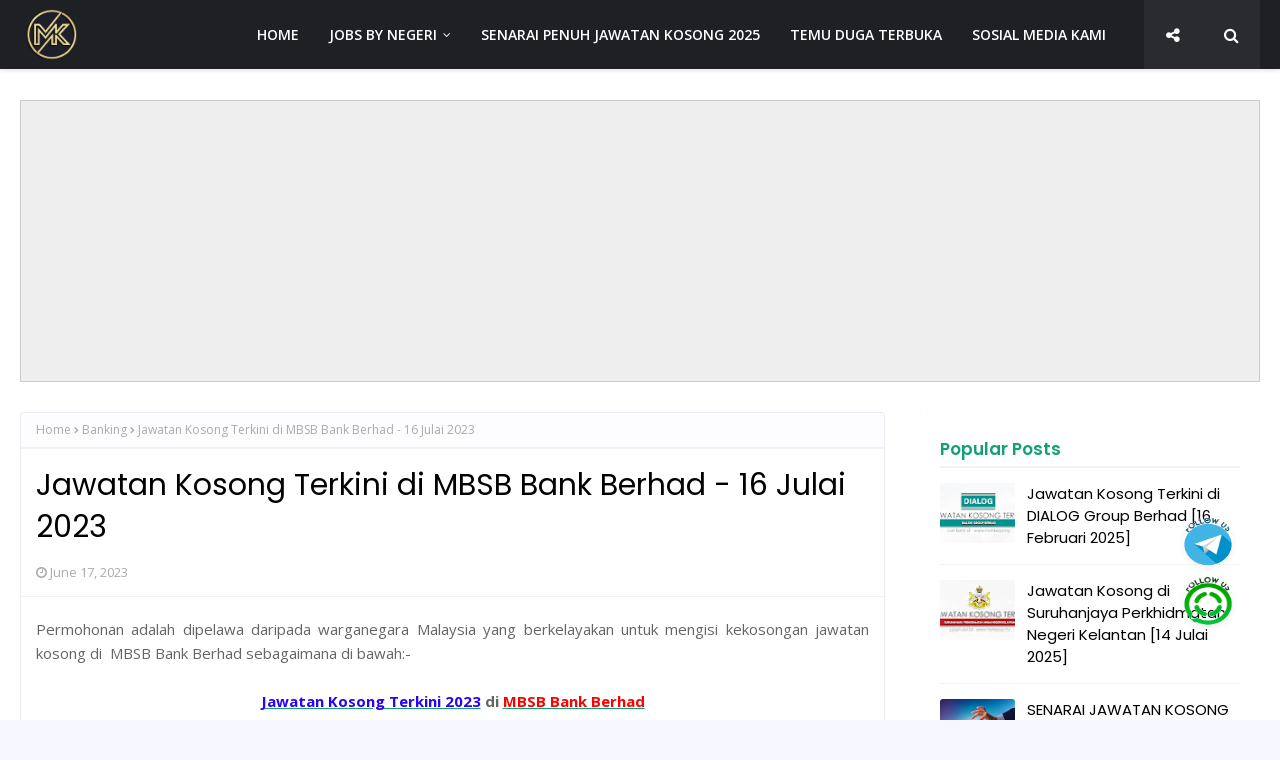

--- FILE ---
content_type: text/html; charset=utf-8
request_url: https://www.google.com/recaptcha/api2/aframe
body_size: 267
content:
<!DOCTYPE HTML><html><head><meta http-equiv="content-type" content="text/html; charset=UTF-8"></head><body><script nonce="MqXuOepcVJ3ivfq0hkvmYg">/** Anti-fraud and anti-abuse applications only. See google.com/recaptcha */ try{var clients={'sodar':'https://pagead2.googlesyndication.com/pagead/sodar?'};window.addEventListener("message",function(a){try{if(a.source===window.parent){var b=JSON.parse(a.data);var c=clients[b['id']];if(c){var d=document.createElement('img');d.src=c+b['params']+'&rc='+(localStorage.getItem("rc::a")?sessionStorage.getItem("rc::b"):"");window.document.body.appendChild(d);sessionStorage.setItem("rc::e",parseInt(sessionStorage.getItem("rc::e")||0)+1);localStorage.setItem("rc::h",'1769805026625');}}}catch(b){}});window.parent.postMessage("_grecaptcha_ready", "*");}catch(b){}</script></body></html>

--- FILE ---
content_type: application/javascript; charset=utf-8
request_url: https://fundingchoicesmessages.google.com/f/AGSKWxXzYsjSsznnoC_Ui2yBAI0abJKniDE3tGXVYhHpt6W6gAXZTcFPQ3D8JBBFGuV2G62Zp_FSFa4Tzm7MNxLN-_7VWfdWwuZ4r1S1ilRd44MYscG5ovfAcPjlYjWC99KnYY8Pz--DVUajZBHxiig_mKjjt7H0_jb3t_o-t4TJdV2PADLvnTipolKPtfV4/_/forads./log_ad?/adframebottom./adserv2./ad_header.
body_size: -1284
content:
window['1fe61424-c286-4560-96d5-678ebda3b622'] = true;

--- FILE ---
content_type: text/javascript; charset=UTF-8
request_url: https://www.mehkerja.my/feeds/posts/default/-/Banking?alt=json-in-script&max-results=3&callback=jQuery112407376621377453343_1769805023719&_=1769805023720
body_size: 5220
content:
// API callback
jQuery112407376621377453343_1769805023719({"version":"1.0","encoding":"UTF-8","feed":{"xmlns":"http://www.w3.org/2005/Atom","xmlns$openSearch":"http://a9.com/-/spec/opensearchrss/1.0/","xmlns$blogger":"http://schemas.google.com/blogger/2008","xmlns$georss":"http://www.georss.org/georss","xmlns$gd":"http://schemas.google.com/g/2005","xmlns$thr":"http://purl.org/syndication/thread/1.0","id":{"$t":"tag:blogger.com,1999:blog-2888061262988747990"},"updated":{"$t":"2026-01-24T04:08:55.458+08:00"},"category":[{"term":"Swasta"},{"term":"Kuala Lumpur"},{"term":"Selangor"},{"term":"Kerajaan"},{"term":"Johor"},{"term":"Penang"},{"term":"Maukerja"},{"term":"Uni\u0026Kolej"},{"term":"Sarawak"},{"term":"Banking"},{"term":"Perak"},{"term":"Pahang"},{"term":"Healthcare"},{"term":"Kedah"},{"term":"Negeri Sembilan"},{"term":"Sabah"},{"term":"Melaka"},{"term":"Seluruh Malaysia"},{"term":"Terengganu"},{"term":"Kelantan"},{"term":"Putrajaya"},{"term":"Automotive"},{"term":"SPA"},{"term":"Oil\u0026Gas"},{"term":"Perlis"},{"term":"Senarai Temuduga Terbuka"},{"term":"Telecommunication"},{"term":"Education"},{"term":"Labuan"},{"term":"Singapore"},{"term":"PSH"},{"term":"Jobstreet"},{"term":"Army"},{"term":"Sales\/Marketing"},{"term":"MySTEP"},{"term":"Construction"},{"term":"Semenanjung Malaysia"},{"term":"SPANP"},{"term":"Badan Berkanun"},{"term":"SPANS"},{"term":"SPP"},{"term":"DBKL"},{"term":"Kemboja"},{"term":"PDRM"},{"term":"SPANK"},{"term":"Senarai Jawatan Kosong Guru"},{"term":"USA"},{"term":"China"},{"term":"Filipina"},{"term":"Qatar"},{"term":"SPNS"},{"term":"Senarai Jawatan Kosong Kerani"},{"term":"Senarai Jawatan Kosong Technician"},{"term":"Senarai Karnival Kerjaya"},{"term":"Senarai Kerja Kosong"},{"term":"Temu Duga Terbuka"},{"term":"eSPANS"}],"title":{"type":"text","$t":"JAWATAN KOSONG 2025 | KERJA KOSONG TERKINI | JOB VACANCY"},"subtitle":{"type":"html","$t":"Jawatan Kosong, Kerja Kosong, Jawatan Kosong 2025, Kerja Kosong 2025, Jawatan Kosong Terkini, Kerja Kosong Terkini, Jawatan Kosong Terkini 2025, Kerja Kosong Terkini 2025. Job Vacancy, Vacancies, Kerjaya, Peluang Kerjaya, Kerjaya 2025."},"link":[{"rel":"http://schemas.google.com/g/2005#feed","type":"application/atom+xml","href":"https:\/\/www.mehkerja.my\/feeds\/posts\/default"},{"rel":"self","type":"application/atom+xml","href":"https:\/\/www.blogger.com\/feeds\/2888061262988747990\/posts\/default\/-\/Banking?alt=json-in-script\u0026max-results=3"},{"rel":"alternate","type":"text/html","href":"https:\/\/www.mehkerja.my\/search\/label\/Banking"},{"rel":"hub","href":"http://pubsubhubbub.appspot.com/"},{"rel":"next","type":"application/atom+xml","href":"https:\/\/www.blogger.com\/feeds\/2888061262988747990\/posts\/default\/-\/Banking\/-\/Banking?alt=json-in-script\u0026start-index=4\u0026max-results=3"}],"author":[{"name":{"$t":"Danial Abdul Rahim"},"uri":{"$t":"http:\/\/www.blogger.com\/profile\/14424488632812306529"},"email":{"$t":"noreply@blogger.com"},"gd$image":{"rel":"http://schemas.google.com/g/2005#thumbnail","width":"16","height":"16","src":"https:\/\/img1.blogblog.com\/img\/b16-rounded.gif"}}],"generator":{"version":"7.00","uri":"http://www.blogger.com","$t":"Blogger"},"openSearch$totalResults":{"$t":"491"},"openSearch$startIndex":{"$t":"1"},"openSearch$itemsPerPage":{"$t":"3"},"entry":[{"id":{"$t":"tag:blogger.com,1999:blog-2888061262988747990.post-3184849033002241590"},"published":{"$t":"2025-01-12T00:40:00.002+08:00"},"updated":{"$t":"2025-01-12T10:31:53.118+08:00"},"category":[{"scheme":"http://www.blogger.com/atom/ns#","term":"Banking"},{"scheme":"http://www.blogger.com/atom/ns#","term":"Kuala Lumpur"},{"scheme":"http://www.blogger.com/atom/ns#","term":"Sarawak"},{"scheme":"http://www.blogger.com/atom/ns#","term":"Swasta"}],"title":{"type":"text","$t":"ocbcJawatan Kosong Terkini di OCBC Bank (Malaysia) Bhd [9 Februari 2025]"},"content":{"type":"html","$t":"\u003Cdiv style=\"text-align: justify;\"\u003EOCBC Bank (Malaysia) Bhd dengan ini mempelawa warganegara Malaysia yang berkelayakan dan berumur tidak kurang daripada 18 tahun pada tarikh tutup iklan jawatan untuk memohon jawatan berikut:-\u003C\/div\u003E\u003Cdiv style=\"text-align: justify;\"\u003E\u003Cbr \/\u003E\u003C\/div\u003E\u003Cdiv style=\"text-align: center;\"\u003E\u003Cb\u003E\u003Cspan\u003E\u003Cu\u003E\u003Cspan\u003E\u003Ca href=\"https:\/\/www.mehkerja.my\/\" target=\"_blank\"\u003E\u003Cspan style=\"color: #2b00fe;\"\u003EJawatan Kosong Terkini 2025\u003C\/span\u003E\u003C\/a\u003E\u003C\/span\u003E\u003C\/u\u003E\u003C\/span\u003E\u0026nbsp;di\u0026nbsp;\u003C\/b\u003E\u003Cspan style=\"text-align: left;\"\u003E\u003Cb\u003E\u003Cu\u003E\u003Ca href=\"https:\/\/www.ocbc.com.my\/group\/group-home.html\" target=\"_blank\"\u003E\u003Cspan style=\"color: red;\"\u003EOCBC Bank (Malaysia) Bhd\u003C\/span\u003E\u003C\/a\u003E\u003C\/u\u003E\u003C\/b\u003E\u003C\/span\u003E\u003C\/div\u003E\u003Cdiv style=\"text-align: center;\"\u003E\u003Cbr \/\u003E\u003C\/div\u003E\u003Cdiv style=\"text-align: center;\"\u003E\u003Cbr \/\u003E\u003C\/div\u003E\u003Cdiv style=\"text-align: center;\"\u003E\u003Cu\u003EPositions:\u003C\/u\u003E\u003Cbr \/\u003E\u003Cb\u003E\u003Cbr \/\u003E\u003C\/b\u003E\u003Cbr \/\u003E\u003Cdiv\u003E\u003Cdiv\u003E\u003Cdiv\u003E\u003Cb\u003EBANCASSURANCE SPECIALIST - EASTERN REGION\u003C\/b\u003E\u003C\/div\u003E\u003Cdiv\u003E\u003Cb\u003E\u003Cbr \/\u003E\u003C\/b\u003E\u003C\/div\u003E\u003Cdiv\u003E\u003Cb\u003E\u003Cbr \/\u003E\u003C\/b\u003E\u003C\/div\u003E\u003Cdiv\u003E\u003Cb\u003EPREMIER RELATIONSHIP MANAGER - KOTA KINABALU\u003C\/b\u003E\u003C\/div\u003E\u003Cdiv\u003E\u003Cb\u003E\u003Cbr \/\u003E\u003C\/b\u003E\u003C\/div\u003E\u003Cdiv\u003E\u003Cb\u003E\u003Cbr \/\u003E\u003C\/b\u003E\u003C\/div\u003E\u003Cdiv\u003E\u003Cb\u003EPREMIER RELATIONSHIP MANAGER - MIRI\u003C\/b\u003E\u003C\/div\u003E\u003Cdiv\u003E\u003Cb\u003E\u003Cbr \/\u003E\u003C\/b\u003E\u003C\/div\u003E\u003Cdiv\u003E\u003Cb\u003E\u003Cbr \/\u003E\u003C\/b\u003E\u003C\/div\u003E\u003Cdiv\u003E\u003Cb\u003EBANCASSURANCE SPECIALIST - CENTRAL, EASTERN, NORTHERN \u0026amp; SOUTHERN REGION\u003C\/b\u003E\u003C\/div\u003E\u003Cdiv\u003E\u003Cb\u003E\u003Cbr \/\u003E\u003C\/b\u003E\u003C\/div\u003E\u003Cdiv\u003E\u003Cb\u003E\u003Cbr \/\u003E\u003C\/b\u003E\u003C\/div\u003E\u003Cdiv\u003E\u003Cb\u003EPERSONAL FINANCIAL CONSULTANT - NATIONWIDE\u003C\/b\u003E\u003C\/div\u003E\u003Cdiv\u003E\u003Cb\u003E\u003Cbr \/\u003E\u003C\/b\u003E\u003C\/div\u003E\u003Cdiv\u003E\u003Cb\u003E\u003Cbr \/\u003E\u003C\/b\u003E\u003C\/div\u003E\u003Cdiv\u003E\u003Cb\u003EPREMIER RELATIONSHIP MANAGER - NATIONWIDE\u003C\/b\u003E\u003C\/div\u003E\u003Cdiv\u003E\u003Cb\u003E\u003Cbr \/\u003E\u003C\/b\u003E\u003C\/div\u003E\u003Cdiv\u003E\u003Cb\u003E\u003Cbr \/\u003E\u003C\/b\u003E\u003C\/div\u003E\u003Cdiv\u003E\u003Cb\u003EWALK-IN CUSTOMER SERVICE EXECUTIVE (CONTACT CENTRE) 24 JANUARY 2025\u003C\/b\u003E\u003C\/div\u003E\u003Cdiv\u003E\u003Cb\u003E\u003Cbr \/\u003E\u003C\/b\u003E\u003C\/div\u003E\u003Cdiv\u003E\u003Cb\u003E\u003Cbr \/\u003E\u003C\/b\u003E\u003C\/div\u003E\u003Cdiv\u003E\u003Cb\u003EPROPERTY MANAGER\u003C\/b\u003E\u003C\/div\u003E\u003Cdiv\u003E\u003Cb\u003E\u003Cbr \/\u003E\u003C\/b\u003E\u003C\/div\u003E\u003Cdiv\u003E\u003Cb\u003E\u003Cbr \/\u003E\u003C\/b\u003E\u003C\/div\u003E\u003Cdiv\u003E\u003Cb\u003ETRANSACTION SURVEILLANCE ANALYST\u003C\/b\u003E\u003C\/div\u003E\u003Cdiv\u003E\u003Cb\u003E\u003Cbr \/\u003E\u003C\/b\u003E\u003C\/div\u003E\u003Cdiv\u003E\u003Cb\u003E\u003Cbr \/\u003E\u003C\/b\u003E\u003C\/div\u003E\u003Cdiv\u003E\u003Cb\u003EPERSONAL FINANCIAL CONSULTANT - NATIONWIDE\u003C\/b\u003E\u003C\/div\u003E\u003Cdiv\u003E\u003Cbr \/\u003E\u003C\/div\u003E\u003C\/div\u003E\u003Cdiv\u003E\u003Ci\u003E\u003Cbr \/\u003E\u003C\/i\u003E\u003C\/div\u003E\u003Cdiv\u003E\u003Ci\u003E(more jobs available…click the link below)\u003C\/i\u003E\u003C\/div\u003E\u003Cdiv\u003E\u003Cbr \/\u003E\u003C\/div\u003E\u003C\/div\u003E\u003C\/div\u003E\u003Cdiv style=\"text-align: center;\"\u003E\u003Cdiv\u003E\u003Cspan style=\"font-weight: bold;\"\u003E\u003Cbr \/\u003E\u003C\/span\u003E\u003C\/div\u003E\u003Cdiv\u003EClose date : \u003Cspan style=\"color: red;\"\u003E\u003Cb\u003E12 Januari - 09 Februari 2025\u003C\/b\u003E\u003C\/span\u003E\u003Cbr \/\u003E\u003Cbr \/\u003E\u003Cbr \/\u003E\u003Ci\u003E*Sila baca syarat kelayakan dan maklumat lain sebelum memohon melalui link di bawah\u003C\/i\u003E\u003Cbr \/\u003E\u003Cbr \/\u003E\u003Cbr \/\u003E\u003C\/div\u003E\u003Cdiv\u003E\u003Cdiv\u003E\u003Cb\u003E\u003Cu\u003E\u003Ca href=\"https:\/\/my.jobstreet.com\/OCBC-Bank-jobs\/at-this-company\" target=\"_blank\"\u003E\u003Cspan style=\"color: #2b00fe;\"\u003EClick Job Description \u0026amp; Apply Online\u003C\/span\u003E\u003Cins class=\"adsbygoogle\"\n     style=\"display:block; text-align:center;\"\n     data-ad-layout=\"in-article\"\n     data-ad-format=\"fluid\"\n     data-ad-client=\"ca-pub-4594859868042242\"\n     data-ad-slot=\"5770021410\"\u003E\u003C\/ins\u003E\n\u003Cscript\u003E\n     (adsbygoogle = window.adsbygoogle || []).push({});\n\u003C\/script\u003E\u003C\/a\u003E\u003C\/u\u003E\u003C\/b\u003E\u003C\/div\u003E\u003Cdiv\u003E\u003Cbr style=\"text-align: left;\" \/\u003E\u003C\/div\u003E\u003C\/div\u003E\u003Cdiv\u003E\u003Cbr \/\u003E\u003C\/div\u003E\u003Cdiv class=\"separator\" style=\"clear: both;\"\u003E\u003Ca href=\"https:\/\/blogger.googleusercontent.com\/img\/b\/R29vZ2xl\/AVvXsEioFjjaBQVgZs0jD4TDVc9pnAf0i5IBtJ41Bp0FUml7cBV3ArNvs3ykSoz5niX1YcEMfKqUE9pBhoQ_AcWyM-OQxTKi51xJ9T_xECK_UrfVocHPhdLO520RMTAh48VoXjsN74d799X9FWk5TIiT50tX2NdpgOEkxkA31lWK1qUDmiCbUI7faTyjq1ATuuW8\/s600\/Jawatan%20Kosong%20Terkini%202023%20di%20OCBC%20Bank%20Malaysia%20Bhd-MEHkerja.png\" style=\"margin-left: 1em; margin-right: 1em;\"\u003E\u003Cimg alt=\"Jawatan Kosong Terkini 2023 di OCBC Bank Malaysia Bhd-MEHkerja\" border=\"0\" data-original-height=\"315\" data-original-width=\"600\" src=\"https:\/\/blogger.googleusercontent.com\/img\/b\/R29vZ2xl\/AVvXsEioFjjaBQVgZs0jD4TDVc9pnAf0i5IBtJ41Bp0FUml7cBV3ArNvs3ykSoz5niX1YcEMfKqUE9pBhoQ_AcWyM-OQxTKi51xJ9T_xECK_UrfVocHPhdLO520RMTAh48VoXjsN74d799X9FWk5TIiT50tX2NdpgOEkxkA31lWK1qUDmiCbUI7faTyjq1ATuuW8\/s16000\/Jawatan%20Kosong%20Terkini%202023%20di%20OCBC%20Bank%20Malaysia%20Bhd-MEHkerja.png\" title=\"Jawatan Kosong Terkini 2023 di OCBC Bank Malaysia Bhd-MEHkerja\" \/\u003E\u003C\/a\u003E\u003C\/div\u003E\u003Cdiv class=\"separator\" style=\"clear: both; text-align: justify;\"\u003E\u003Cu\u003E\u003Cbr \/\u003E\u003C\/u\u003E\u003C\/div\u003E\u003Cdiv class=\"separator\" style=\"clear: both; text-align: justify;\"\u003E\u003Cu\u003ECompany Overview\u003C\/u\u003E\u003C\/div\u003E\u003Cdiv class=\"separator\" style=\"clear: both; text-align: justify;\"\u003E\u003Cu\u003E\u003Cbr \/\u003E\u003C\/u\u003E\u003C\/div\u003E\u003Cdiv class=\"separator\" style=\"clear: both; text-align: justify;\"\u003E\u003Cu\u003E\u003C\/u\u003E\u003C\/div\u003E\u003Cdiv class=\"separator\" style=\"clear: both; text-align: justify;\"\u003EOCBC Bank is the longest established Singapore bank, formed in 1932 from the merger of three local banks, the oldest of which was founded in 1912. It is now the second-largest financial services group in Southeast Asia by assets and one of the world’s most highly-rated banks, with an Aa1 rating from Moody’s.\u003C\/div\u003E\u003Cdiv class=\"separator\" style=\"clear: both; text-align: justify;\"\u003E\u003Cbr \/\u003E\u003C\/div\u003E\u003C\/div\u003E"},"link":[{"rel":"replies","type":"application/atom+xml","href":"https:\/\/www.mehkerja.my\/feeds\/3184849033002241590\/comments\/default","title":"Post Comments"},{"rel":"replies","type":"text/html","href":"https:\/\/www.mehkerja.my\/2025\/01\/ocbc.html#comment-form","title":"0 Comments"},{"rel":"edit","type":"application/atom+xml","href":"https:\/\/www.blogger.com\/feeds\/2888061262988747990\/posts\/default\/3184849033002241590"},{"rel":"self","type":"application/atom+xml","href":"https:\/\/www.blogger.com\/feeds\/2888061262988747990\/posts\/default\/3184849033002241590"},{"rel":"alternate","type":"text/html","href":"https:\/\/www.mehkerja.my\/2025\/01\/ocbc.html","title":"ocbcJawatan Kosong Terkini di OCBC Bank (Malaysia) Bhd [9 Februari 2025]"}],"author":[{"name":{"$t":"Admin"},"uri":{"$t":"http:\/\/www.blogger.com\/profile\/13273088767447529861"},"email":{"$t":"noreply@blogger.com"},"gd$image":{"rel":"http://schemas.google.com/g/2005#thumbnail","width":"31","height":"32","src":"\/\/blogger.googleusercontent.com\/img\/b\/R29vZ2xl\/AVvXsEiN7gIfu2bYKGL-WYn7sCFbeCGkd23YF7Eatr32Kjda4jTUgPL647w9gvXOklERTNcd1SktITuhdMWMYiKikC4hVGKqh_9sr3X7ro5AxeQUcSALDA6XyS-5kB-u3oaSF7U\/s113\/Is-Your-Corporate-Job-is-A-Pyramid-Scheme-Network-Marketing-versus-Corporate-America-Which-is-Best.jpg"}}],"media$thumbnail":{"xmlns$media":"http://search.yahoo.com/mrss/","url":"https:\/\/blogger.googleusercontent.com\/img\/b\/R29vZ2xl\/AVvXsEioFjjaBQVgZs0jD4TDVc9pnAf0i5IBtJ41Bp0FUml7cBV3ArNvs3ykSoz5niX1YcEMfKqUE9pBhoQ_AcWyM-OQxTKi51xJ9T_xECK_UrfVocHPhdLO520RMTAh48VoXjsN74d799X9FWk5TIiT50tX2NdpgOEkxkA31lWK1qUDmiCbUI7faTyjq1ATuuW8\/s72-c\/Jawatan%20Kosong%20Terkini%202023%20di%20OCBC%20Bank%20Malaysia%20Bhd-MEHkerja.png","height":"72","width":"72"},"thr$total":{"$t":"0"}},{"id":{"$t":"tag:blogger.com,1999:blog-2888061262988747990.post-7042761984271064522"},"published":{"$t":"2024-12-14T01:00:00.004+08:00"},"updated":{"$t":"2024-12-14T21:11:07.037+08:00"},"category":[{"scheme":"http://www.blogger.com/atom/ns#","term":"Banking"},{"scheme":"http://www.blogger.com/atom/ns#","term":"Kuala Lumpur"},{"scheme":"http://www.blogger.com/atom/ns#","term":"Swasta"}],"title":{"type":"text","$t":"Jawatan Kosong Terkini di Bank Simpanan Nasional (BSN) [13 Januari 2025]"},"content":{"type":"html","$t":"\u003Cdiv style=\"text-align: justify;\"\u003EPermohonan adalah dipelawa daripada Warganegara Malaysia yang berkelayakan untuk memohon jawatan kosong di\u0026nbsp;Bank Simpanan Nasional (BSN).\u003C\/div\u003E\u003Cdiv style=\"text-align: center;\"\u003E\u003Cb\u003E\u003Cbr \/\u003E\u003C\/b\u003E\u003C\/div\u003E\u003Cdiv style=\"text-align: center;\"\u003E\u003Cb\u003E\u003Cbr \/\u003E\u003C\/b\u003E\u003C\/div\u003E\u003Cdiv style=\"text-align: center;\"\u003E\u003Cspan style=\"text-align: left;\"\u003E\u003Cb\u003E\u003Cu\u003E\u003Ca href=\"https:\/\/www.mehkerja.my\/\" target=\"_blank\"\u003E\u003Cspan style=\"color: #2b00fe;\"\u003EJawatan Kosong Terkini 2024\u003C\/span\u003E\u003C\/a\u003E\u003C\/u\u003E\u0026nbsp;\u003C\/b\u003E\u003C\/span\u003E\u003Cb\u003Edi\u0026nbsp;\u003C\/b\u003E\u003Cspan style=\"text-align: left;\"\u003E\u003Cb\u003E\u003Cu\u003E\u003Ca href=\"https:\/\/www.bsn.com.my\/page\/personal-banking-index\" target=\"_blank\"\u003E\u003Cspan style=\"color: red;\"\u003EBank Simpanan Nasional (BSN)\u003C\/span\u003E\u003C\/a\u003E\u003C\/u\u003E\u003C\/b\u003E\u003C\/span\u003E\u003C\/div\u003E\u003Cdiv style=\"text-align: center;\"\u003E\u003Cbr \/\u003E\u003Cu\u003E\u003Cbr \/\u003E\u003C\/u\u003E\u003C\/div\u003E\u003Cdiv style=\"text-align: center;\"\u003E\u003Cu\u003EPositions:\u003C\/u\u003E\u003C\/div\u003E\u003Cdiv style=\"text-align: center;\"\u003E\u003Cbr \/\u003E\u003C\/div\u003E\u003Cdiv style=\"text-align: center;\"\u003E\u003Cbr \/\u003E\u003Cdiv\u003E\u003Cdiv\u003E\u003Cdiv\u003E\u003Cb\u003E1. MANAGER, FINANCE TRANSFORMATION\u003C\/b\u003E\u003C\/div\u003E\u003Cdiv\u003E\u003Cb\u003E\u003Cbr \/\u003E\u003C\/b\u003E\u003C\/div\u003E\u003Cdiv\u003E\u003Cb\u003E\u003Cbr \/\u003E\u003C\/b\u003E\u003C\/div\u003E\u003Cdiv\u003E\u003Cb\u003E2. SENIOR EXECUTIVE, REMITTANCE\u003C\/b\u003E\u003C\/div\u003E\u003Cdiv\u003E\u003Cb\u003E\u003Cbr \/\u003E\u003C\/b\u003E\u003C\/div\u003E\u003Cdiv\u003E\u003Cb\u003E\u003Cbr \/\u003E\u003C\/b\u003E\u003C\/div\u003E\u003Cdiv\u003E\u003Cb\u003E3. INSURANCE SPECIALIST(CONTRACT)\u003C\/b\u003E\u003C\/div\u003E\u003Cdiv\u003E\u003Cb\u003E\u003Cbr \/\u003E\u003C\/b\u003E\u003C\/div\u003E\u003Cdiv\u003E\u003Cb\u003E\u003Cbr \/\u003E\u003C\/b\u003E\u003C\/div\u003E\u003Cdiv\u003E\u003Cb\u003E4. SALES ADVISOR HYBRID(FULL-TIME)\u003C\/b\u003E\u003C\/div\u003E\u003Cdiv\u003E\u003Cbr \/\u003E\u003C\/div\u003E\u003C\/div\u003E\u003C\/div\u003E\u003Cdiv\u003E\u003Cbr \/\u003E\u003C\/div\u003E\u003Cdiv\u003EClosing date : \u003Cspan style=\"color: red;\"\u003E\u003Cb\u003E15 Disember 2024 - 13 Januari 2025\u003C\/b\u003E\u003C\/span\u003E\u003C\/div\u003E\u003C\/div\u003E\u003Cdiv style=\"text-align: center;\"\u003E\u003Cbr \/\u003E\u003C\/div\u003E\u003Cdiv style=\"text-align: center;\"\u003E\u003Cbr \/\u003E\u003C\/div\u003E\u003Cdiv style=\"text-align: center;\"\u003E\u003Ci\u003E*Sila baca syarat kelayakan dan maklumat lain sebelum memohon melalui link di bawah\u003C\/i\u003E\u003C\/div\u003E\u003Cdiv style=\"text-align: center;\"\u003E\u003Cbr \/\u003E\u003C\/div\u003E\u003Cdiv style=\"text-align: center;\"\u003E\u003Cbr \/\u003E\u003C\/div\u003E\u003Cdiv style=\"text-align: center;\"\u003E\u003Cb style=\"text-align: justify;\"\u003E\u003Cu\u003E\u003Ca href=\"https:\/\/my.jobstreet.com\/BSN-jobs\/at-this-company\" target=\"_blank\"\u003E\u003Cspan style=\"color: #2b00fe;\"\u003EClick Job Description \u0026amp; Apply Online\u003C\/span\u003E\u003Cins class=\"adsbygoogle\" data-ad-client=\"ca-pub-4594859868042242\" data-ad-format=\"fluid\" data-ad-layout=\"in-article\" data-ad-slot=\"5770021410\" style=\"display: block; text-align: center;\"\u003E\u003C\/ins\u003E\n\u003Cscript\u003E\n     (adsbygoogle = window.adsbygoogle || []).push({});\n\u003C\/script\u003E\u003C\/a\u003E\u003C\/u\u003E\u003C\/b\u003E\u003C\/div\u003E\u003Cdiv style=\"text-align: center;\"\u003E\u003Cbr \/\u003E\u003C\/div\u003E\u003Cdiv style=\"text-align: center;\"\u003E\u003Cbr \/\u003E\u003C\/div\u003E\u003Cdiv class=\"separator\" style=\"clear: both; text-align: center;\"\u003E\u003Ca href=\"https:\/\/blogger.googleusercontent.com\/img\/b\/R29vZ2xl\/AVvXsEjkDR1-tvVkDhRNWRzLyAEFPl7UhH0F4CUv7w-rrWnVo9pjcguH9wuMzCVlrL2rr2lnwNAK2dOev94Tb-fivan-ckwFTbZNF0n_cEmCTdxy3wKsKIZeNAJAsJsAVr1-2n02WhZPYUQs6hXSaIUYc8fJ6J_AcNs4onsz3ZNV_BoT2HaqGzW_MoW-cH-RY34L\/s600\/Jawatan%20Kosong%20Terkini%20di%20Bank%20Simpanan%20Nasional%20BSN-MEHkerja.png\" imageanchor=\"1\" style=\"margin-left: 1em; margin-right: 1em;\"\u003E\u003Cimg alt=\"Jawatan Kosong Terkini di Bank Simpanan Nasional BSN-MEHkerja\" border=\"0\" data-original-height=\"315\" data-original-width=\"600\" src=\"https:\/\/blogger.googleusercontent.com\/img\/b\/R29vZ2xl\/AVvXsEjkDR1-tvVkDhRNWRzLyAEFPl7UhH0F4CUv7w-rrWnVo9pjcguH9wuMzCVlrL2rr2lnwNAK2dOev94Tb-fivan-ckwFTbZNF0n_cEmCTdxy3wKsKIZeNAJAsJsAVr1-2n02WhZPYUQs6hXSaIUYc8fJ6J_AcNs4onsz3ZNV_BoT2HaqGzW_MoW-cH-RY34L\/s16000\/Jawatan%20Kosong%20Terkini%20di%20Bank%20Simpanan%20Nasional%20BSN-MEHkerja.png\" title=\"Jawatan Kosong Terkini di Bank Simpanan Nasional BSN-MEHkerja\" \/\u003E\u003C\/a\u003E\u003C\/div\u003E\u003Cdiv class=\"separator\" style=\"clear: both; text-align: center;\"\u003E\u003Cbr \/\u003E\u003C\/div\u003E\u003Cdiv class=\"separator\" style=\"clear: both; text-align: justify;\"\u003E\u003Cu\u003ECompany Overview\u003C\/u\u003E\u003C\/div\u003E\u003Cdiv class=\"separator\" style=\"clear: both; text-align: justify;\"\u003E\u003Cbr \/\u003E\u003C\/div\u003E\u003Cdiv class=\"separator\" style=\"clear: both; text-align: justify;\"\u003EBSN was established on 1 December 1974 to take over the functions and responsibilities of the Post Office Savings Bank and is governed by the Bank Simpanan Nasional Act 1974 (“the Act”). \u0026nbsp;BSN's mission is to encourage savings, investments and smart financial management among Malaysians to increase their quality of life. \u0026nbsp; BSN has grown to more than 7,000 employees, 395 branches, 981 automatic teller machines (ATM) and 242 Cash Deposit Machines (CDM) and more than 1,500 authorized agents nationwide (March 2012).\u0026nbsp;\u003C\/div\u003E\u003Cdiv class=\"separator\" style=\"clear: both; text-align: justify;\"\u003E\u003Cbr \/\u003E\u003C\/div\u003E"},"link":[{"rel":"replies","type":"application/atom+xml","href":"https:\/\/www.mehkerja.my\/feeds\/7042761984271064522\/comments\/default","title":"Post Comments"},{"rel":"replies","type":"text/html","href":"https:\/\/www.mehkerja.my\/2024\/12\/bsn.html#comment-form","title":"0 Comments"},{"rel":"edit","type":"application/atom+xml","href":"https:\/\/www.blogger.com\/feeds\/2888061262988747990\/posts\/default\/7042761984271064522"},{"rel":"self","type":"application/atom+xml","href":"https:\/\/www.blogger.com\/feeds\/2888061262988747990\/posts\/default\/7042761984271064522"},{"rel":"alternate","type":"text/html","href":"https:\/\/www.mehkerja.my\/2024\/12\/bsn.html","title":"Jawatan Kosong Terkini di Bank Simpanan Nasional (BSN) [13 Januari 2025]"}],"author":[{"name":{"$t":"Admin"},"uri":{"$t":"http:\/\/www.blogger.com\/profile\/13273088767447529861"},"email":{"$t":"noreply@blogger.com"},"gd$image":{"rel":"http://schemas.google.com/g/2005#thumbnail","width":"31","height":"32","src":"\/\/blogger.googleusercontent.com\/img\/b\/R29vZ2xl\/AVvXsEiN7gIfu2bYKGL-WYn7sCFbeCGkd23YF7Eatr32Kjda4jTUgPL647w9gvXOklERTNcd1SktITuhdMWMYiKikC4hVGKqh_9sr3X7ro5AxeQUcSALDA6XyS-5kB-u3oaSF7U\/s113\/Is-Your-Corporate-Job-is-A-Pyramid-Scheme-Network-Marketing-versus-Corporate-America-Which-is-Best.jpg"}}],"media$thumbnail":{"xmlns$media":"http://search.yahoo.com/mrss/","url":"https:\/\/blogger.googleusercontent.com\/img\/b\/R29vZ2xl\/AVvXsEjkDR1-tvVkDhRNWRzLyAEFPl7UhH0F4CUv7w-rrWnVo9pjcguH9wuMzCVlrL2rr2lnwNAK2dOev94Tb-fivan-ckwFTbZNF0n_cEmCTdxy3wKsKIZeNAJAsJsAVr1-2n02WhZPYUQs6hXSaIUYc8fJ6J_AcNs4onsz3ZNV_BoT2HaqGzW_MoW-cH-RY34L\/s72-c\/Jawatan%20Kosong%20Terkini%20di%20Bank%20Simpanan%20Nasional%20BSN-MEHkerja.png","height":"72","width":"72"},"thr$total":{"$t":"0"}},{"id":{"$t":"tag:blogger.com,1999:blog-2888061262988747990.post-8282626175621213957"},"published":{"$t":"2024-12-10T06:22:00.002+08:00"},"updated":{"$t":"2024-12-10T06:22:55.703+08:00"},"category":[{"scheme":"http://www.blogger.com/atom/ns#","term":"Banking"},{"scheme":"http://www.blogger.com/atom/ns#","term":"Johor"},{"scheme":"http://www.blogger.com/atom/ns#","term":"Negeri Sembilan"},{"scheme":"http://www.blogger.com/atom/ns#","term":"Swasta"},{"scheme":"http://www.blogger.com/atom/ns#","term":"Temu Duga Terbuka"}],"title":{"type":"text","$t":"Temu Duga Terkini di Bank Islam Malaysia Berhad [11 \u0026 12 Disember 2024]"},"content":{"type":"html","$t":"\u003Cdiv style=\"text-align: justify;\"\u003EPermohonan adalah dipelawa daripada Warganegara Malaysia yang berkelayakan untuk memohon jawatan kosong di Bank Islam Malaysia Berhad\u003C\/div\u003E\u003Cdiv style=\"text-align: center;\"\u003E\u003Cbr \/\u003E\u003C\/div\u003E\u003Cdiv style=\"text-align: center;\"\u003E\u003Cbr \/\u003E\u003C\/div\u003E\u003Cdiv style=\"text-align: center;\"\u003E\u003Cspan style=\"text-align: left;\"\u003E\u003Cb\u003E\u003Cu\u003E\u003Ca href=\"https:\/\/www.mehkerja.my\/\" target=\"_blank\"\u003E\u003Cspan style=\"color: #2b00fe;\"\u003ETemu Duga Terkini 2024\u003C\/span\u003E\u003C\/a\u003E\u003C\/u\u003E\u0026nbsp;\u003C\/b\u003E\u003C\/span\u003E\u003Cb\u003Edi\u0026nbsp;\u003C\/b\u003E\u003Cspan style=\"text-align: left;\"\u003E\u003Cb\u003E\u003Cu\u003E\u003Ca href=\"https:\/\/www.bankislam.com\/\" target=\"_blank\"\u003E\u003Cspan style=\"color: red;\"\u003EBank Islam Malaysia Berhad\u003C\/span\u003E\u003C\/a\u003E\u003C\/u\u003E\u003C\/b\u003E\u003C\/span\u003E\u003C\/div\u003E\u003Cdiv style=\"text-align: center;\"\u003E\u003Cbr \/\u003E\u003Cbr \/\u003E\u003C\/div\u003E\u003Cdiv style=\"text-align: center;\"\u003E\u003Cdiv\u003E\u003Cdiv\u003E\u003Cdiv\u003E\u003Cb\u003E\u003Cbr \/\u003E\u003C\/b\u003E\u003C\/div\u003E\u003Cdiv\u003E\u003Cu\u003EJOHOR\u003C\/u\u003E\u003C\/div\u003E\u003Cdiv\u003E\u003Cb\u003E\u003Cbr \/\u003E\u003C\/b\u003E\u003C\/div\u003E\u003Cdiv\u003E\u003Ci\u003ETarikh Temu Duga Terbuka : \u003Cspan style=\"color: red;\"\u003E\u003Cb\u003E12 Disember 2024\u003C\/b\u003E\u003C\/span\u003E\u003C\/i\u003E\u003C\/div\u003E\u003Cdiv\u003E\u003Ci\u003E\u003Cbr \/\u003E\u003C\/i\u003E\u003C\/div\u003E\u003Cdiv\u003E\u003Ci\u003EMasa : 10:00 am - 2:00 pm\u003C\/i\u003E\u003C\/div\u003E\u003Cdiv\u003E\u003Cb\u003E\u003Cbr \/\u003E\u003C\/b\u003E\u003C\/div\u003E\u003Cdiv\u003E\u003Cb\u003E\u003Cbr \/\u003E\u003C\/b\u003E\u003C\/div\u003E\u003Cdiv\u003E\u003Cb\u003E1. PERSONEL BANKER\u003C\/b\u003E\u003C\/div\u003E\u003Cdiv\u003E\u003Cb\u003E\u003Cbr \/\u003E\u003C\/b\u003E\u003C\/div\u003E\u003Cdiv\u003E\u003Cb\u003E\u003Cbr \/\u003E\u003C\/b\u003E\u003C\/div\u003E\u003Cdiv\u003E\u003Cb\u003E2. SALES EXCUTIVE\u003C\/b\u003E\u003C\/div\u003E\u003Cdiv\u003E\u003Cb\u003E\u003Cbr \/\u003E\u003C\/b\u003E\u003C\/div\u003E\u003Cdiv\u003E\u003Cb\u003E\u003Cbr \/\u003E\u003C\/b\u003E\u003C\/div\u003E\u003Cdiv\u003E\u003Cb\u003E3. MORTGAGE SALES EXECUTIVE\u003C\/b\u003E\u003C\/div\u003E\u003Cdiv\u003E\u003Cb\u003E\u003Cbr \/\u003E\u003C\/b\u003E\u003C\/div\u003E\u003Cdiv\u003E\u003Cb\u003E\u003Cbr \/\u003E\u003C\/b\u003E\u003C\/div\u003E\u003Cdiv\u003E\u003Cb\u003E4. RETAIL SALES MANAGER\u003C\/b\u003E\u003C\/div\u003E\u003Cdiv\u003E\u003Cb\u003E\u003Cbr \/\u003E\u003C\/b\u003E\u003C\/div\u003E\u003Cdiv\u003E\u003Cb\u003E\u003Cbr \/\u003E\u003C\/b\u003E\u003C\/div\u003E\u003Cdiv\u003E\u003Cb\u003E5. RETAIL SALES MANAGER - MORTGAGE\u003C\/b\u003E\u003C\/div\u003E\u003Cdiv\u003E\u003Cbr \/\u003E\u003C\/div\u003E\u003Cdiv\u003E\u003Cb\u003E\u003Cbr \/\u003E\u003C\/b\u003E\u003C\/div\u003E\u003Cdiv\u003E\u003Cb\u003E\u003Cbr \/\u003E\u003C\/b\u003E\u003C\/div\u003E\u003Cdiv\u003E\u003Cu\u003ENEGERI SEMBILAN\u003C\/u\u003E\u003C\/div\u003E\u003Cdiv\u003E\u003Cb\u003E\u003Cbr \/\u003E\u003C\/b\u003E\u003C\/div\u003E\u003Cdiv\u003E\u003Cdiv\u003E\u003Ci\u003ETarikh Temu Duga Terbuka :\u0026nbsp;\u003Cspan style=\"color: red;\"\u003E\u003Cb\u003E11Disember 2024\u003C\/b\u003E\u003C\/span\u003E\u003C\/i\u003E\u003C\/div\u003E\u003Cdiv\u003E\u003Ci\u003E\u003Cbr \/\u003E\u003C\/i\u003E\u003C\/div\u003E\u003Cdiv\u003E\u003Ci\u003EMasa : 10:00 am - 2:00 pm\u003C\/i\u003E\u003C\/div\u003E\u003C\/div\u003E\u003Cdiv\u003E\u003Cb\u003E\u003Cbr \/\u003E\u003C\/b\u003E\u003C\/div\u003E\u003Cdiv\u003E\u003Cb\u003E\u003Cbr \/\u003E\u003C\/b\u003E\u003C\/div\u003E\u003Cdiv\u003E\u003Cb\u003E1. PERSONEL BANKER\u003C\/b\u003E\u003C\/div\u003E\u003Cdiv\u003E\u003Cb\u003E\u003Cbr \/\u003E\u003C\/b\u003E\u003C\/div\u003E\u003Cdiv\u003E\u003Cb\u003E\u003Cbr \/\u003E\u003C\/b\u003E\u003C\/div\u003E\u003Cdiv\u003E\u003Cb\u003E2. SALES EXCUTIVE\u003C\/b\u003E\u003C\/div\u003E\u003C\/div\u003E\u003Cdiv\u003E\u003Cbr \/\u003E\u003C\/div\u003E\u003C\/div\u003E\u003Cbr \/\u003E\u003Ci\u003E*Sila baca syarat kelayakan dan maklumat lain di bawah\u003C\/i\u003E\u003Cbr \/\u003E\u003Cbr \/\u003E\u003Cbr \/\u003E\u003Cb\u003E\u003Cu\u003E\u003Ca href=\"https:\/\/drive.google.com\/file\/u\/0\/d\/1xm8e1wCdVfjzve-UzqF0Y3vv2ZGIAViv\/view\" target=\"_blank\"\u003E\u003Cspan style=\"color: #2b00fe;\"\u003EKlik Untuk Baca Iklan No 1\u003C\/span\u003E\u003C\/a\u003E\u003C\/u\u003E\u003C\/b\u003E\u003C\/div\u003E\u003Cdiv style=\"text-align: center;\"\u003E\u003Cbr \/\u003E\u003C\/div\u003E\u003Cdiv style=\"text-align: center;\"\u003E\u003Cb\u003E\u003Cu\u003E\u003Ca href=\"https:\/\/drive.google.com\/file\/u\/0\/d\/1twOdWVQHkRKDrOY7u9T0u4QmTMQeyql2\/view\" target=\"_blank\"\u003E\u003Cspan style=\"color: #2b00fe;\"\u003EKlik Untuk Baca Iklan No 2\u003C\/span\u003E\u003Cins class=\"adsbygoogle\"\n     style=\"display:block; text-align:center;\"\n     data-ad-layout=\"in-article\"\n     data-ad-format=\"fluid\"\n     data-ad-client=\"ca-pub-4594859868042242\"\n     data-ad-slot=\"5770021410\"\u003E\u003C\/ins\u003E\n\u003Cscript\u003E\n     (adsbygoogle = window.adsbygoogle || []).push({});\n\u003C\/script\u003E\u003C\/a\u003E\u003C\/u\u003E\u003C\/b\u003E\u003Cbr \/\u003E\u003Cbr \/\u003E\u003Cbr \/\u003E\u003C\/div\u003E\u003Cdiv class=\"separator\" style=\"clear: both; text-align: center;\"\u003E\u003Ca href=\"https:\/\/blogger.googleusercontent.com\/img\/b\/R29vZ2xl\/AVvXsEj0Gt6_Df5AF7ILJLwqtnK6Gy4TRjtfjGBkh-FeZZWx1k_9S4WFOyO5OzujSJDA48Jao1L0GeQDGvVcX0lBWfIQPRkZFnaw4NEv0LvOmK_LxopnDXcIVgnzM09Ky2l1uY0F-8u8y_YgquTyeZ2duIfEXQ_mNQo3BGO7ZlojT9vH6ld_f3UjYYNtE3QJ7g\/s600\/Jawatan%20Kosong%20Terkini%202022%20di%20Bank%20Islam%20Malaysia%20Berhad%20MEHkerja-2022.png\" style=\"margin-left: 1em; margin-right: 1em;\"\u003E\u003Cimg alt=\"Jawatan Kosong Terkini 2022 di Bank Islam Malaysia Berhad\" border=\"0\" data-original-height=\"315\" data-original-width=\"600\" src=\"https:\/\/blogger.googleusercontent.com\/img\/b\/R29vZ2xl\/AVvXsEj0Gt6_Df5AF7ILJLwqtnK6Gy4TRjtfjGBkh-FeZZWx1k_9S4WFOyO5OzujSJDA48Jao1L0GeQDGvVcX0lBWfIQPRkZFnaw4NEv0LvOmK_LxopnDXcIVgnzM09Ky2l1uY0F-8u8y_YgquTyeZ2duIfEXQ_mNQo3BGO7ZlojT9vH6ld_f3UjYYNtE3QJ7g\/s16000\/Jawatan%20Kosong%20Terkini%202022%20di%20Bank%20Islam%20Malaysia%20Berhad%20MEHkerja-2022.png\" title=\"Jawatan Kosong Terkini 2022 di Bank Islam Malaysia Berhad\" \/\u003E\u003C\/a\u003E\u003C\/div\u003E\u003Cdiv class=\"separator\" style=\"clear: both; text-align: left;\"\u003E\u003Cbr \/\u003E\u003C\/div\u003E\u003Cdiv class=\"separator\" style=\"clear: both; text-align: left;\"\u003E\u003Cu style=\"text-align: justify;\"\u003ECompany Profile\u003C\/u\u003E\u003C\/div\u003E\u003Cdiv style=\"text-align: center;\"\u003E\u003Cdiv class=\"separator\" style=\"clear: both; text-align: justify;\"\u003E\u003Cbr \/\u003E\u003C\/div\u003E\u003Cdiv class=\"separator\" style=\"clear: both; text-align: justify;\"\u003EBank Islam Malaysia Berhad (Jawi: بڠك اسلام مليسيا برحد) is an Islamic bank based in Malaysia that has been in operation since July 1983. Bank Islam was established primarily to assist the financial needs of the country's Muslim population, and extended its services to the broader population. The bank currently provides Shariah-compliant card services and mobile banking.\u003C\/div\u003E\u003Cdiv class=\"separator\" style=\"clear: both; text-align: justify;\"\u003E\u003Cbr \/\u003E\u003C\/div\u003E\u003C\/div\u003E"},"link":[{"rel":"replies","type":"application/atom+xml","href":"https:\/\/www.mehkerja.my\/feeds\/8282626175621213957\/comments\/default","title":"Post Comments"},{"rel":"replies","type":"text/html","href":"https:\/\/www.mehkerja.my\/2024\/12\/ivbimb.html#comment-form","title":"0 Comments"},{"rel":"edit","type":"application/atom+xml","href":"https:\/\/www.blogger.com\/feeds\/2888061262988747990\/posts\/default\/8282626175621213957"},{"rel":"self","type":"application/atom+xml","href":"https:\/\/www.blogger.com\/feeds\/2888061262988747990\/posts\/default\/8282626175621213957"},{"rel":"alternate","type":"text/html","href":"https:\/\/www.mehkerja.my\/2024\/12\/ivbimb.html","title":"Temu Duga Terkini di Bank Islam Malaysia Berhad [11 \u0026 12 Disember 2024]"}],"author":[{"name":{"$t":"Admin"},"uri":{"$t":"http:\/\/www.blogger.com\/profile\/13273088767447529861"},"email":{"$t":"noreply@blogger.com"},"gd$image":{"rel":"http://schemas.google.com/g/2005#thumbnail","width":"31","height":"32","src":"\/\/blogger.googleusercontent.com\/img\/b\/R29vZ2xl\/AVvXsEiN7gIfu2bYKGL-WYn7sCFbeCGkd23YF7Eatr32Kjda4jTUgPL647w9gvXOklERTNcd1SktITuhdMWMYiKikC4hVGKqh_9sr3X7ro5AxeQUcSALDA6XyS-5kB-u3oaSF7U\/s113\/Is-Your-Corporate-Job-is-A-Pyramid-Scheme-Network-Marketing-versus-Corporate-America-Which-is-Best.jpg"}}],"media$thumbnail":{"xmlns$media":"http://search.yahoo.com/mrss/","url":"https:\/\/blogger.googleusercontent.com\/img\/b\/R29vZ2xl\/AVvXsEj0Gt6_Df5AF7ILJLwqtnK6Gy4TRjtfjGBkh-FeZZWx1k_9S4WFOyO5OzujSJDA48Jao1L0GeQDGvVcX0lBWfIQPRkZFnaw4NEv0LvOmK_LxopnDXcIVgnzM09Ky2l1uY0F-8u8y_YgquTyeZ2duIfEXQ_mNQo3BGO7ZlojT9vH6ld_f3UjYYNtE3QJ7g\/s72-c\/Jawatan%20Kosong%20Terkini%202022%20di%20Bank%20Islam%20Malaysia%20Berhad%20MEHkerja-2022.png","height":"72","width":"72"},"thr$total":{"$t":"0"}}]}});

--- FILE ---
content_type: application/javascript; charset=utf-8
request_url: https://fundingchoicesmessages.google.com/f/AGSKWxVPut1980hLyE957mN84Px4HlQlZcyOPhvabv1Zg49mNHPiDLa6LWRCk_N3W6IwdfQG35U2u4rS9Ytdi3IV12eKcZ_D7c12Ji0ebdWuiPbED-6p4NsrPH9-u30ESJ7PIpVD-X2tPA==?fccs=W251bGwsbnVsbCxudWxsLG51bGwsbnVsbCxudWxsLFsxNzY5ODA1MDIyLDE1NzAwMDAwMF0sbnVsbCxudWxsLG51bGwsW251bGwsWzddXSwiaHR0cHM6Ly93d3cubWVoa2VyamEubXkvMjAyMy8wNi9tYnNiLmh0bWwiLG51bGwsW1s4LCJGZjBSR0hUdW44SSJdLFs5LCJlbi1VUyJdLFsxOSwiMiJdLFsxNywiWzBdIl0sWzI0LCIiXSxbMjksImZhbHNlIl1dXQ
body_size: -207
content:
if (typeof __googlefc.fcKernelManager.run === 'function') {"use strict";this.default_ContributorServingResponseClientJs=this.default_ContributorServingResponseClientJs||{};(function(_){var window=this;
try{
var RH=function(a){this.A=_.t(a)};_.u(RH,_.J);var SH=_.ed(RH);var TH=function(a,b,c){this.B=a;this.params=b;this.j=c;this.l=_.F(this.params,4);this.o=new _.eh(this.B.document,_.O(this.params,3),new _.Qg(_.Rk(this.j)))};TH.prototype.run=function(){if(_.P(this.params,10)){var a=this.o;var b=_.fh(a);b=_.Od(b,4);_.jh(a,b)}a=_.Sk(this.j)?_.be(_.Sk(this.j)):new _.de;_.ee(a,9);_.F(a,4)!==1&&_.G(a,4,this.l===2||this.l===3?1:2);_.Fg(this.params,5)&&(b=_.O(this.params,5),_.hg(a,6,b));return a};var UH=function(){};UH.prototype.run=function(a,b){var c,d;return _.v(function(e){c=SH(b);d=(new TH(a,c,_.A(c,_.Qk,2))).run();return e.return({ia:_.L(d)})})};_.Uk(8,new UH);
}catch(e){_._DumpException(e)}
}).call(this,this.default_ContributorServingResponseClientJs);
// Google Inc.

//# sourceURL=/_/mss/boq-content-ads-contributor/_/js/k=boq-content-ads-contributor.ContributorServingResponseClientJs.en_US.Ff0RGHTun8I.es5.O/d=1/exm=kernel_loader,loader_js_executable/ed=1/rs=AJlcJMwj_NGSDs7Ec5ZJCmcGmg-e8qljdw/m=web_iab_tcf_v2_signal_executable
__googlefc.fcKernelManager.run('\x5b\x5b\x5b8,\x22\x5bnull,\x5b\x5bnull,null,null,\\\x22https:\/\/fundingchoicesmessages.google.com\/f\/AGSKWxVgrKNuyd2E7XO-8F1U0-5n1RZcq_K5jX7Zcbh7HkPuirSJT2lzp5WjQ_9KRYjwqAGIjVQOKjzwB--LUwWbKPnMLfxSCgfv2CaCQWw3a4HkGvvN0ZQObhSzH08GebQbtDl3APGmcw\\\\u003d\\\\u003d\\\x22\x5d,null,null,\x5bnull,null,null,\\\x22https:\/\/fundingchoicesmessages.google.com\/el\/AGSKWxW-EBRzJALqsYrjeoYvQ1TVAD8nMQZteUEV3KP_vZNl4Nz3dLZR2Q6BR1hlK0amq1-alzjJbmexrstaWwBRgSE25hkzOTorzYipvC_9lzgI6cvRVDp1UWpcZIE_Q32ivZWgzNb45w\\\\u003d\\\\u003d\\\x22\x5d,null,\x5bnull,\x5b7\x5d\x5d\x5d,\\\x22mehkerja.my\\\x22,1,\\\x22en\\\x22,null,null,null,null,1\x5d\x22\x5d\x5d,\x5bnull,null,null,\x22https:\/\/fundingchoicesmessages.google.com\/f\/AGSKWxWVWgZJpY5crZj93ChvC0c64qGxG6AfjMGdhAyLrZEz96PJUi3nCrZ4G9tz358aF4TLwJxLiUuKMaGv3BGM9AAwG3_Is03eD-LcS7MByDKKGO1g0Fz1AjCufL4zOFMsgiSZ9y7AZg\\u003d\\u003d\x22\x5d\x5d');}